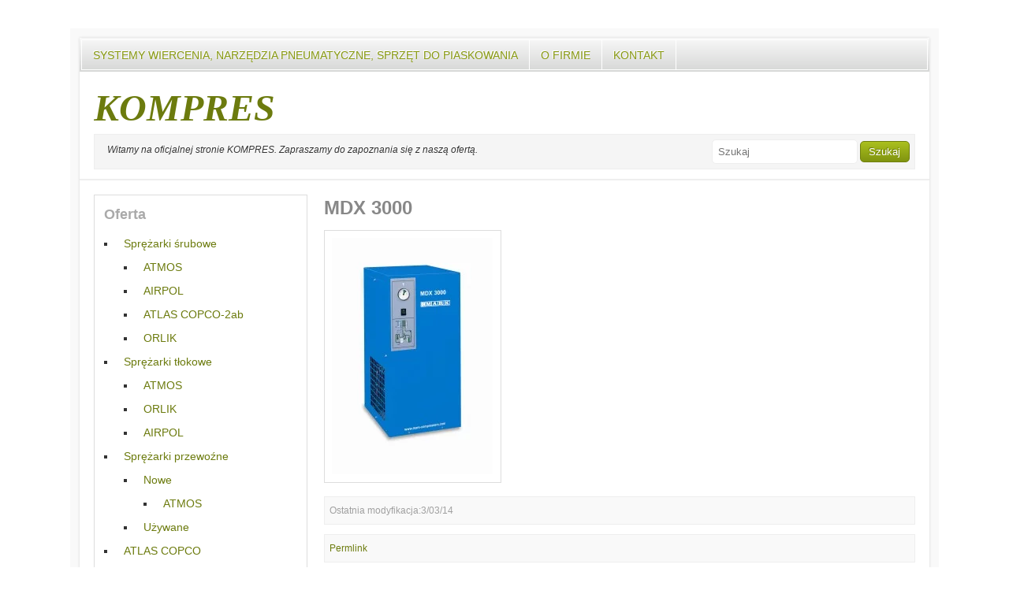

--- FILE ---
content_type: text/html; charset=UTF-8
request_url: https://kompres.pl/uzdatnianie-powietrza/osuszacze-chlodnicze/mdx3000_ma-2/
body_size: 9319
content:
<!DOCTYPE html>
<!--[if lt IE 7 ]>	<html lang="en" class="no-js ie6"> <![endif]-->
<!--[if IE 7 ]>		<html lang="en" class="no-js ie7"> <![endif]-->
<!--[if IE 8 ]>		<html lang="en" class="no-js ie8"> <![endif]-->
<!--[if IE 9 ]>		<html lang="en" class="no-js ie9"> <![endif]-->
<!--[if (gt IE 9)|!(IE)]><!--> <html lang="pl-PL" class="no-js"> <!--<![endif]-->
<head>
<meta charset="UTF-8">
<meta name="viewport" content="width=device-width, initial-scale=1.0">
	<link rel="profile" href="http://gmpg.org/xfn/11">
	<link rel="stylesheet" href="https://kompres.pl/wp-content/themes/simplemarket/style.css" type="text/css" media="screen" />
	<link rel="pingback" href="https://kompres.pl/xmlrpc.php">	
			<meta name='robots' content='index, follow, max-image-preview:large, max-snippet:-1, max-video-preview:-1' />

	<!-- This site is optimized with the Yoast SEO plugin v20.8 - https://yoast.com/wordpress/plugins/seo/ -->
	<title>MDX 3000 - KOMPRES</title>
	<link rel="canonical" href="https://kompres.pl/uzdatnianie-powietrza/osuszacze-chlodnicze/mdx3000_ma-2/" />
	<meta property="og:locale" content="pl_PL" />
	<meta property="og:type" content="article" />
	<meta property="og:title" content="MDX 3000 - KOMPRES" />
	<meta property="og:description" content="MDX 3000" />
	<meta property="og:url" content="https://kompres.pl/uzdatnianie-powietrza/osuszacze-chlodnicze/mdx3000_ma-2/" />
	<meta property="og:site_name" content="KOMPRES" />
	<meta property="og:image" content="https://kompres.pl/uzdatnianie-powietrza/osuszacze-chlodnicze/mdx3000_ma-2" />
	<meta property="og:image:width" content="2376" />
	<meta property="og:image:height" content="3490" />
	<meta property="og:image:type" content="image/jpeg" />
	<script type="application/ld+json" class="yoast-schema-graph">{"@context":"https://schema.org","@graph":[{"@type":"WebPage","@id":"https://kompres.pl/uzdatnianie-powietrza/osuszacze-chlodnicze/mdx3000_ma-2/","url":"https://kompres.pl/uzdatnianie-powietrza/osuszacze-chlodnicze/mdx3000_ma-2/","name":"MDX 3000 - KOMPRES","isPartOf":{"@id":"https://kompres.pl/#website"},"primaryImageOfPage":{"@id":"https://kompres.pl/uzdatnianie-powietrza/osuszacze-chlodnicze/mdx3000_ma-2/#primaryimage"},"image":{"@id":"https://kompres.pl/uzdatnianie-powietrza/osuszacze-chlodnicze/mdx3000_ma-2/#primaryimage"},"thumbnailUrl":"https://kompres.pl/wp-content/uploads/2014/01/MDX3000_MA1.jpg","datePublished":"2014-03-03T10:15:16+00:00","dateModified":"2014-03-03T10:15:16+00:00","breadcrumb":{"@id":"https://kompres.pl/uzdatnianie-powietrza/osuszacze-chlodnicze/mdx3000_ma-2/#breadcrumb"},"inLanguage":"pl-PL","potentialAction":[{"@type":"ReadAction","target":["https://kompres.pl/uzdatnianie-powietrza/osuszacze-chlodnicze/mdx3000_ma-2/"]}]},{"@type":"ImageObject","inLanguage":"pl-PL","@id":"https://kompres.pl/uzdatnianie-powietrza/osuszacze-chlodnicze/mdx3000_ma-2/#primaryimage","url":"https://kompres.pl/wp-content/uploads/2014/01/MDX3000_MA1.jpg","contentUrl":"https://kompres.pl/wp-content/uploads/2014/01/MDX3000_MA1.jpg","width":2376,"height":3490,"caption":"MDX 3000"},{"@type":"BreadcrumbList","@id":"https://kompres.pl/uzdatnianie-powietrza/osuszacze-chlodnicze/mdx3000_ma-2/#breadcrumb","itemListElement":[{"@type":"ListItem","position":1,"name":"Strona główna","item":"https://kompres.pl/"},{"@type":"ListItem","position":2,"name":"Uzdatnianie powietrza","item":"https://kompres.pl/uzdatnianie-powietrza/"},{"@type":"ListItem","position":3,"name":"Osuszacze chłodnicze","item":"https://kompres.pl/uzdatnianie-powietrza/osuszacze-chlodnicze/"},{"@type":"ListItem","position":4,"name":"MDX 3000"}]},{"@type":"WebSite","@id":"https://kompres.pl/#website","url":"https://kompres.pl/","name":"Kompres","description":"Witamy na oficjalnej stronie KOMPRES. Zapraszamy do zapoznania się z naszą ofertą.","potentialAction":[{"@type":"SearchAction","target":{"@type":"EntryPoint","urlTemplate":"https://kompres.pl/?s={search_term_string}"},"query-input":"required name=search_term_string"}],"inLanguage":"pl-PL"}]}</script>
	<!-- / Yoast SEO plugin. -->


<link rel='dns-prefetch' href='//cdnjs.cloudflare.com' />
<link rel='dns-prefetch' href='//fonts.googleapis.com' />
<link rel="alternate" type="application/rss+xml" title="KOMPRES &raquo; Kanał z wpisami" href="https://kompres.pl/feed/" />
<link rel="alternate" type="application/rss+xml" title="KOMPRES &raquo; Kanał z komentarzami" href="https://kompres.pl/comments/feed/" />
<link rel="alternate" type="application/rss+xml" title="KOMPRES &raquo; MDX 3000 Kanał z komentarzami" href="https://kompres.pl/uzdatnianie-powietrza/osuszacze-chlodnicze/mdx3000_ma-2/feed/" />
<script type="text/javascript">
window._wpemojiSettings = {"baseUrl":"https:\/\/s.w.org\/images\/core\/emoji\/14.0.0\/72x72\/","ext":".png","svgUrl":"https:\/\/s.w.org\/images\/core\/emoji\/14.0.0\/svg\/","svgExt":".svg","source":{"concatemoji":"https:\/\/kompres.pl\/wp-includes\/js\/wp-emoji-release.min.js?ver=6.2.8"}};
/*! This file is auto-generated */
!function(e,a,t){var n,r,o,i=a.createElement("canvas"),p=i.getContext&&i.getContext("2d");function s(e,t){p.clearRect(0,0,i.width,i.height),p.fillText(e,0,0);e=i.toDataURL();return p.clearRect(0,0,i.width,i.height),p.fillText(t,0,0),e===i.toDataURL()}function c(e){var t=a.createElement("script");t.src=e,t.defer=t.type="text/javascript",a.getElementsByTagName("head")[0].appendChild(t)}for(o=Array("flag","emoji"),t.supports={everything:!0,everythingExceptFlag:!0},r=0;r<o.length;r++)t.supports[o[r]]=function(e){if(p&&p.fillText)switch(p.textBaseline="top",p.font="600 32px Arial",e){case"flag":return s("\ud83c\udff3\ufe0f\u200d\u26a7\ufe0f","\ud83c\udff3\ufe0f\u200b\u26a7\ufe0f")?!1:!s("\ud83c\uddfa\ud83c\uddf3","\ud83c\uddfa\u200b\ud83c\uddf3")&&!s("\ud83c\udff4\udb40\udc67\udb40\udc62\udb40\udc65\udb40\udc6e\udb40\udc67\udb40\udc7f","\ud83c\udff4\u200b\udb40\udc67\u200b\udb40\udc62\u200b\udb40\udc65\u200b\udb40\udc6e\u200b\udb40\udc67\u200b\udb40\udc7f");case"emoji":return!s("\ud83e\udef1\ud83c\udffb\u200d\ud83e\udef2\ud83c\udfff","\ud83e\udef1\ud83c\udffb\u200b\ud83e\udef2\ud83c\udfff")}return!1}(o[r]),t.supports.everything=t.supports.everything&&t.supports[o[r]],"flag"!==o[r]&&(t.supports.everythingExceptFlag=t.supports.everythingExceptFlag&&t.supports[o[r]]);t.supports.everythingExceptFlag=t.supports.everythingExceptFlag&&!t.supports.flag,t.DOMReady=!1,t.readyCallback=function(){t.DOMReady=!0},t.supports.everything||(n=function(){t.readyCallback()},a.addEventListener?(a.addEventListener("DOMContentLoaded",n,!1),e.addEventListener("load",n,!1)):(e.attachEvent("onload",n),a.attachEvent("onreadystatechange",function(){"complete"===a.readyState&&t.readyCallback()})),(e=t.source||{}).concatemoji?c(e.concatemoji):e.wpemoji&&e.twemoji&&(c(e.twemoji),c(e.wpemoji)))}(window,document,window._wpemojiSettings);
</script>
<style type="text/css">
img.wp-smiley,
img.emoji {
	display: inline !important;
	border: none !important;
	box-shadow: none !important;
	height: 1em !important;
	width: 1em !important;
	margin: 0 0.07em !important;
	vertical-align: -0.1em !important;
	background: none !important;
	padding: 0 !important;
}
</style>
	<link rel='stylesheet' id='wp-block-library-css' href='https://kompres.pl/wp-includes/css/dist/block-library/style.min.css?ver=6.2.8' type='text/css' media='all' />
<link rel='stylesheet' id='classic-theme-styles-css' href='https://kompres.pl/wp-includes/css/classic-themes.min.css?ver=6.2.8' type='text/css' media='all' />
<style id='global-styles-inline-css' type='text/css'>
body{--wp--preset--color--black: #000000;--wp--preset--color--cyan-bluish-gray: #abb8c3;--wp--preset--color--white: #ffffff;--wp--preset--color--pale-pink: #f78da7;--wp--preset--color--vivid-red: #cf2e2e;--wp--preset--color--luminous-vivid-orange: #ff6900;--wp--preset--color--luminous-vivid-amber: #fcb900;--wp--preset--color--light-green-cyan: #7bdcb5;--wp--preset--color--vivid-green-cyan: #00d084;--wp--preset--color--pale-cyan-blue: #8ed1fc;--wp--preset--color--vivid-cyan-blue: #0693e3;--wp--preset--color--vivid-purple: #9b51e0;--wp--preset--gradient--vivid-cyan-blue-to-vivid-purple: linear-gradient(135deg,rgba(6,147,227,1) 0%,rgb(155,81,224) 100%);--wp--preset--gradient--light-green-cyan-to-vivid-green-cyan: linear-gradient(135deg,rgb(122,220,180) 0%,rgb(0,208,130) 100%);--wp--preset--gradient--luminous-vivid-amber-to-luminous-vivid-orange: linear-gradient(135deg,rgba(252,185,0,1) 0%,rgba(255,105,0,1) 100%);--wp--preset--gradient--luminous-vivid-orange-to-vivid-red: linear-gradient(135deg,rgba(255,105,0,1) 0%,rgb(207,46,46) 100%);--wp--preset--gradient--very-light-gray-to-cyan-bluish-gray: linear-gradient(135deg,rgb(238,238,238) 0%,rgb(169,184,195) 100%);--wp--preset--gradient--cool-to-warm-spectrum: linear-gradient(135deg,rgb(74,234,220) 0%,rgb(151,120,209) 20%,rgb(207,42,186) 40%,rgb(238,44,130) 60%,rgb(251,105,98) 80%,rgb(254,248,76) 100%);--wp--preset--gradient--blush-light-purple: linear-gradient(135deg,rgb(255,206,236) 0%,rgb(152,150,240) 100%);--wp--preset--gradient--blush-bordeaux: linear-gradient(135deg,rgb(254,205,165) 0%,rgb(254,45,45) 50%,rgb(107,0,62) 100%);--wp--preset--gradient--luminous-dusk: linear-gradient(135deg,rgb(255,203,112) 0%,rgb(199,81,192) 50%,rgb(65,88,208) 100%);--wp--preset--gradient--pale-ocean: linear-gradient(135deg,rgb(255,245,203) 0%,rgb(182,227,212) 50%,rgb(51,167,181) 100%);--wp--preset--gradient--electric-grass: linear-gradient(135deg,rgb(202,248,128) 0%,rgb(113,206,126) 100%);--wp--preset--gradient--midnight: linear-gradient(135deg,rgb(2,3,129) 0%,rgb(40,116,252) 100%);--wp--preset--duotone--dark-grayscale: url('#wp-duotone-dark-grayscale');--wp--preset--duotone--grayscale: url('#wp-duotone-grayscale');--wp--preset--duotone--purple-yellow: url('#wp-duotone-purple-yellow');--wp--preset--duotone--blue-red: url('#wp-duotone-blue-red');--wp--preset--duotone--midnight: url('#wp-duotone-midnight');--wp--preset--duotone--magenta-yellow: url('#wp-duotone-magenta-yellow');--wp--preset--duotone--purple-green: url('#wp-duotone-purple-green');--wp--preset--duotone--blue-orange: url('#wp-duotone-blue-orange');--wp--preset--font-size--small: 13px;--wp--preset--font-size--medium: 20px;--wp--preset--font-size--large: 36px;--wp--preset--font-size--x-large: 42px;--wp--preset--spacing--20: 0.44rem;--wp--preset--spacing--30: 0.67rem;--wp--preset--spacing--40: 1rem;--wp--preset--spacing--50: 1.5rem;--wp--preset--spacing--60: 2.25rem;--wp--preset--spacing--70: 3.38rem;--wp--preset--spacing--80: 5.06rem;--wp--preset--shadow--natural: 6px 6px 9px rgba(0, 0, 0, 0.2);--wp--preset--shadow--deep: 12px 12px 50px rgba(0, 0, 0, 0.4);--wp--preset--shadow--sharp: 6px 6px 0px rgba(0, 0, 0, 0.2);--wp--preset--shadow--outlined: 6px 6px 0px -3px rgba(255, 255, 255, 1), 6px 6px rgba(0, 0, 0, 1);--wp--preset--shadow--crisp: 6px 6px 0px rgba(0, 0, 0, 1);}:where(.is-layout-flex){gap: 0.5em;}body .is-layout-flow > .alignleft{float: left;margin-inline-start: 0;margin-inline-end: 2em;}body .is-layout-flow > .alignright{float: right;margin-inline-start: 2em;margin-inline-end: 0;}body .is-layout-flow > .aligncenter{margin-left: auto !important;margin-right: auto !important;}body .is-layout-constrained > .alignleft{float: left;margin-inline-start: 0;margin-inline-end: 2em;}body .is-layout-constrained > .alignright{float: right;margin-inline-start: 2em;margin-inline-end: 0;}body .is-layout-constrained > .aligncenter{margin-left: auto !important;margin-right: auto !important;}body .is-layout-constrained > :where(:not(.alignleft):not(.alignright):not(.alignfull)){max-width: var(--wp--style--global--content-size);margin-left: auto !important;margin-right: auto !important;}body .is-layout-constrained > .alignwide{max-width: var(--wp--style--global--wide-size);}body .is-layout-flex{display: flex;}body .is-layout-flex{flex-wrap: wrap;align-items: center;}body .is-layout-flex > *{margin: 0;}:where(.wp-block-columns.is-layout-flex){gap: 2em;}.has-black-color{color: var(--wp--preset--color--black) !important;}.has-cyan-bluish-gray-color{color: var(--wp--preset--color--cyan-bluish-gray) !important;}.has-white-color{color: var(--wp--preset--color--white) !important;}.has-pale-pink-color{color: var(--wp--preset--color--pale-pink) !important;}.has-vivid-red-color{color: var(--wp--preset--color--vivid-red) !important;}.has-luminous-vivid-orange-color{color: var(--wp--preset--color--luminous-vivid-orange) !important;}.has-luminous-vivid-amber-color{color: var(--wp--preset--color--luminous-vivid-amber) !important;}.has-light-green-cyan-color{color: var(--wp--preset--color--light-green-cyan) !important;}.has-vivid-green-cyan-color{color: var(--wp--preset--color--vivid-green-cyan) !important;}.has-pale-cyan-blue-color{color: var(--wp--preset--color--pale-cyan-blue) !important;}.has-vivid-cyan-blue-color{color: var(--wp--preset--color--vivid-cyan-blue) !important;}.has-vivid-purple-color{color: var(--wp--preset--color--vivid-purple) !important;}.has-black-background-color{background-color: var(--wp--preset--color--black) !important;}.has-cyan-bluish-gray-background-color{background-color: var(--wp--preset--color--cyan-bluish-gray) !important;}.has-white-background-color{background-color: var(--wp--preset--color--white) !important;}.has-pale-pink-background-color{background-color: var(--wp--preset--color--pale-pink) !important;}.has-vivid-red-background-color{background-color: var(--wp--preset--color--vivid-red) !important;}.has-luminous-vivid-orange-background-color{background-color: var(--wp--preset--color--luminous-vivid-orange) !important;}.has-luminous-vivid-amber-background-color{background-color: var(--wp--preset--color--luminous-vivid-amber) !important;}.has-light-green-cyan-background-color{background-color: var(--wp--preset--color--light-green-cyan) !important;}.has-vivid-green-cyan-background-color{background-color: var(--wp--preset--color--vivid-green-cyan) !important;}.has-pale-cyan-blue-background-color{background-color: var(--wp--preset--color--pale-cyan-blue) !important;}.has-vivid-cyan-blue-background-color{background-color: var(--wp--preset--color--vivid-cyan-blue) !important;}.has-vivid-purple-background-color{background-color: var(--wp--preset--color--vivid-purple) !important;}.has-black-border-color{border-color: var(--wp--preset--color--black) !important;}.has-cyan-bluish-gray-border-color{border-color: var(--wp--preset--color--cyan-bluish-gray) !important;}.has-white-border-color{border-color: var(--wp--preset--color--white) !important;}.has-pale-pink-border-color{border-color: var(--wp--preset--color--pale-pink) !important;}.has-vivid-red-border-color{border-color: var(--wp--preset--color--vivid-red) !important;}.has-luminous-vivid-orange-border-color{border-color: var(--wp--preset--color--luminous-vivid-orange) !important;}.has-luminous-vivid-amber-border-color{border-color: var(--wp--preset--color--luminous-vivid-amber) !important;}.has-light-green-cyan-border-color{border-color: var(--wp--preset--color--light-green-cyan) !important;}.has-vivid-green-cyan-border-color{border-color: var(--wp--preset--color--vivid-green-cyan) !important;}.has-pale-cyan-blue-border-color{border-color: var(--wp--preset--color--pale-cyan-blue) !important;}.has-vivid-cyan-blue-border-color{border-color: var(--wp--preset--color--vivid-cyan-blue) !important;}.has-vivid-purple-border-color{border-color: var(--wp--preset--color--vivid-purple) !important;}.has-vivid-cyan-blue-to-vivid-purple-gradient-background{background: var(--wp--preset--gradient--vivid-cyan-blue-to-vivid-purple) !important;}.has-light-green-cyan-to-vivid-green-cyan-gradient-background{background: var(--wp--preset--gradient--light-green-cyan-to-vivid-green-cyan) !important;}.has-luminous-vivid-amber-to-luminous-vivid-orange-gradient-background{background: var(--wp--preset--gradient--luminous-vivid-amber-to-luminous-vivid-orange) !important;}.has-luminous-vivid-orange-to-vivid-red-gradient-background{background: var(--wp--preset--gradient--luminous-vivid-orange-to-vivid-red) !important;}.has-very-light-gray-to-cyan-bluish-gray-gradient-background{background: var(--wp--preset--gradient--very-light-gray-to-cyan-bluish-gray) !important;}.has-cool-to-warm-spectrum-gradient-background{background: var(--wp--preset--gradient--cool-to-warm-spectrum) !important;}.has-blush-light-purple-gradient-background{background: var(--wp--preset--gradient--blush-light-purple) !important;}.has-blush-bordeaux-gradient-background{background: var(--wp--preset--gradient--blush-bordeaux) !important;}.has-luminous-dusk-gradient-background{background: var(--wp--preset--gradient--luminous-dusk) !important;}.has-pale-ocean-gradient-background{background: var(--wp--preset--gradient--pale-ocean) !important;}.has-electric-grass-gradient-background{background: var(--wp--preset--gradient--electric-grass) !important;}.has-midnight-gradient-background{background: var(--wp--preset--gradient--midnight) !important;}.has-small-font-size{font-size: var(--wp--preset--font-size--small) !important;}.has-medium-font-size{font-size: var(--wp--preset--font-size--medium) !important;}.has-large-font-size{font-size: var(--wp--preset--font-size--large) !important;}.has-x-large-font-size{font-size: var(--wp--preset--font-size--x-large) !important;}
.wp-block-navigation a:where(:not(.wp-element-button)){color: inherit;}
:where(.wp-block-columns.is-layout-flex){gap: 2em;}
.wp-block-pullquote{font-size: 1.5em;line-height: 1.6;}
</style>
<link rel='stylesheet' id='contact-form-7-css' href='https://kompres.pl/wp-content/plugins/contact-form-7/includes/css/styles.css?ver=5.7.6' type='text/css' media='all' />
<link rel='stylesheet' id='simplemarket_droidsans-css' href='http://fonts.googleapis.com/css?family=Droid+Sans&#038;ver=6.2.8' type='text/css' media='all' />
<link rel='stylesheet' id='simplemarket_nunito-css' href='http://fonts.googleapis.com/css?family=Nunito&#038;v1&#038;ver=6.2.8' type='text/css' media='all' />
<link rel='stylesheet' id='slb_core-css' href='https://kompres.pl/wp-content/plugins/simple-lightbox/client/css/app.css?ver=2.9.3' type='text/css' media='all' />
<script type='text/javascript' src='https://kompres.pl/wp-includes/js/jquery/jquery.min.js?ver=3.6.4' id='jquery-core-js'></script>
<script type='text/javascript' src='https://kompres.pl/wp-includes/js/jquery/jquery-migrate.min.js?ver=3.4.0' id='jquery-migrate-js'></script>
<script type='text/javascript' src='https://kompres.pl/wp-content/themes/simplemarket/scripts/modernizr.js?ver=2.0' id='modernizr-js'></script>
<script type='text/javascript' src='//cdnjs.cloudflare.com/ajax/libs/jquery-easing/1.3/jquery.easing.min.js?ver=6.2.8' id='jquery-easing-js'></script>
<link rel="https://api.w.org/" href="https://kompres.pl/wp-json/" /><link rel="alternate" type="application/json" href="https://kompres.pl/wp-json/wp/v2/media/2110" /><link rel="EditURI" type="application/rsd+xml" title="RSD" href="https://kompres.pl/xmlrpc.php?rsd" />
<link rel="wlwmanifest" type="application/wlwmanifest+xml" href="https://kompres.pl/wp-includes/wlwmanifest.xml" />
<meta name="generator" content="WordPress 6.2.8" />
<link rel='shortlink' href='https://kompres.pl/?p=2110' />
<link rel="alternate" type="application/json+oembed" href="https://kompres.pl/wp-json/oembed/1.0/embed?url=https%3A%2F%2Fkompres.pl%2Fuzdatnianie-powietrza%2Fosuszacze-chlodnicze%2Fmdx3000_ma-2%2F" />
<link rel="alternate" type="text/xml+oembed" href="https://kompres.pl/wp-json/oembed/1.0/embed?url=https%3A%2F%2Fkompres.pl%2Fuzdatnianie-powietrza%2Fosuszacze-chlodnicze%2Fmdx3000_ma-2%2F&#038;format=xml" />
<!-- start Simple Custom CSS and JS -->
<!-- Google Tag Manager -->
<script>(function(w,d,s,l,i){w[l]=w[l]||[];w[l].push({'gtm.start':
new Date().getTime(),event:'gtm.js'});var f=d.getElementsByTagName(s)[0],
j=d.createElement(s),dl=l!='dataLayer'?'&l='+l:'';j.async=true;j.src=
'https://www.googletagmanager.com/gtm.js?id='+i+dl;f.parentNode.insertBefore(j,f);
})(window,document,'script','dataLayer','GTM-KSHDK6KW');</script>
<!-- End Google Tag Manager -->
<!-- Google tag (gtag.js) -->
<script async src="https://www.googletagmanager.com/gtag/js?id=AW-986161822"></script>
<script>
  window.dataLayer = window.dataLayer || [];
  function gtag(){dataLayer.push(arguments);}
  gtag('js', new Date());

  gtag('config', 'AW-986161822');
</script><!-- end Simple Custom CSS and JS -->
		<script>
			document.documentElement.className = document.documentElement.className.replace( 'no-js', 'js' );
		</script>
				<style>
			.no-js img.lazyload { display: none; }
			figure.wp-block-image img.lazyloading { min-width: 150px; }
							.lazyload, .lazyloading { opacity: 0; }
				.lazyloaded {
					opacity: 1;
					transition: opacity 400ms;
					transition-delay: 0ms;
				}
					</style>
			<style type="text/css">
	   #header-image{
	            margin:0 0 1em 0;
	        }
	</style>
	</head>
<body class="attachment attachment-template-default attachmentid-2110 attachment-jpeg">
	<div id="site-wrapper">
		<div id="site-outer">
			<nav id="top-nav" role="navigation">
				<div id="nav-inner">		
							<ul id="menu-menu-glowne" class="topmenu"><li id="menu-item-113" class="menu-item menu-item-type-post_type menu-item-object-page menu-item-home menu-item-113"><a href="https://kompres.pl/">Systemy wiercenia, narzędzia pneumatyczne, sprzęt do piaskowania</a></li>
<li id="menu-item-298" class="menu-item menu-item-type-post_type menu-item-object-page menu-item-298"><a href="https://kompres.pl/o-firmie/">O firmie</a></li>
<li id="menu-item-195" class="menu-item menu-item-type-post_type menu-item-object-page menu-item-195"><a href="https://kompres.pl/kontakt/">Kontakt</a></li>
</ul>					<div class="clear"></div>
				</div>
			</nav>
			<div id="site-inner">
				<header id="branding" role="banner">
					<div id="branding-inner">
						<div id="site-logo">
							<div class="agh1"><a href="https://kompres.pl">KOMPRES</a></div>
						</div>
						<div id="site-actions">
							<div id="site-description">Witamy na oficjalnej stronie KOMPRES. Zapraszamy do zapoznania się z naszą ofertą. </div>
							<div id="search-box">		<form method="get" id="searchform" action="https://kompres.pl/">
	<input type="text" class="field" name="s" id="s" placeholder="Szukaj" />
	<input type="submit" class="submit" name="submit" id="searchsubmit" value="Szukaj" />
</form></div>
						</div>
					</div>
									</header>
				<div id="main">
				<div id="main-inner"><section id="content" role="main">
		<article id="post-2110" class="post-2110 attachment type-attachment status-inherit hentry">
	<header class="post-header">
					<h1 class="post-title">MDX 3000</h1>
			</header>
	<div class="post-body">
		<p class="attachment"><a href="https://kompres.pl/wp-content/uploads/2014/01/MDX3000_MA1.jpg" data-slb-active="1" data-slb-asset="524219275" data-slb-internal="0"><img width="204" height="300"   alt="" decoding="async" data-srcset="https://kompres.pl/wp-content/uploads/2014/01/MDX3000_MA1-204x300.jpg 204w, https://kompres.pl/wp-content/uploads/2014/01/MDX3000_MA1-102x150.jpg 102w, https://kompres.pl/wp-content/uploads/2014/01/MDX3000_MA1-697x1024.jpg 697w"  data-src="https://kompres.pl/wp-content/uploads/2014/01/MDX3000_MA1-204x300.jpg" data-sizes="(max-width: 204px) 100vw, 204px" class="attachment-medium size-medium lazyload" src="[data-uri]" /><noscript><img width="204" height="300" src="https://kompres.pl/wp-content/uploads/2014/01/MDX3000_MA1-204x300.jpg" class="attachment-medium size-medium" alt="" decoding="async" srcset="https://kompres.pl/wp-content/uploads/2014/01/MDX3000_MA1-204x300.jpg 204w, https://kompres.pl/wp-content/uploads/2014/01/MDX3000_MA1-102x150.jpg 102w, https://kompres.pl/wp-content/uploads/2014/01/MDX3000_MA1-697x1024.jpg 697w" sizes="(max-width: 204px) 100vw, 204px" /></noscript></a></p>
<div class="post-meta" style="font-size: 12px; color: #a0a0a0;">Ostatnia modyfikacja:3/03/14</div>	</div>
	<footer class="post-meta">
					
		<a href="https://kompres.pl/uzdatnianie-powietrza/osuszacze-chlodnicze/mdx3000_ma-2/" title="Permalink to MDX 3000" rel="bookmark">Permlink</a>	
	</footer>
</article>	<div id="comments">
<p class="nocomments">Comments are closed.</p>

</div></section>
	
<section id="sidebar" role="main">	
			<aside id="nav_menu-8" class="widget widget_nav_menu"><h3 class="widgettitle">Oferta</h3><div class="menu-oferta-container"><ul id="menu-oferta" class="menu"><li id="menu-item-181" class="menu-item menu-item-type-post_type menu-item-object-page menu-item-has-children menu-item-181"><a href="https://kompres.pl/sprezrki-powietrza/sprezarki-srubowe/">Sprężarki śrubowe</a>
<ul class="sub-menu">
	<li id="menu-item-183" class="menu-item menu-item-type-post_type menu-item-object-page menu-item-183"><a href="https://kompres.pl/sprezrki-powietrza/sprezarki-srubowe/atmos/">ATMOS</a></li>
	<li id="menu-item-1823" class="menu-item menu-item-type-post_type menu-item-object-page menu-item-1823"><a href="https://kompres.pl/airpol/">AIRPOL</a></li>
	<li id="menu-item-5576" class="menu-item menu-item-type-post_type menu-item-object-page menu-item-5576"><a href="https://kompres.pl/atlas-copco-2/">ATLAS COPCO-2ab</a></li>
	<li id="menu-item-186" class="menu-item menu-item-type-post_type menu-item-object-page menu-item-186"><a href="https://kompres.pl/sprezrki-powietrza/sprezarki-srubowe/orlik/">ORLIK</a></li>
</ul>
</li>
<li id="menu-item-159" class="menu-item menu-item-type-post_type menu-item-object-page menu-item-has-children menu-item-159"><a href="https://kompres.pl/sprezrki-powietrza/sprezarki-tlokowe/">Sprężarki tłokowe</a>
<ul class="sub-menu">
	<li id="menu-item-5008" class="menu-item menu-item-type-post_type menu-item-object-page menu-item-5008"><a href="https://kompres.pl/atmos-sprezarki-tlokowe/">ATMOS</a></li>
	<li id="menu-item-1970" class="menu-item menu-item-type-post_type menu-item-object-page menu-item-1970"><a href="https://kompres.pl/sprezrki-powietrza/sprezarki-tlokowe/orlik-2/">ORLIK</a></li>
	<li id="menu-item-160" class="menu-item menu-item-type-post_type menu-item-object-page menu-item-160"><a href="https://kompres.pl/sprezrki-powietrza/sprezarki-tlokowe/airpol/">AIRPOL</a></li>
</ul>
</li>
<li id="menu-item-187" class="menu-item menu-item-type-post_type menu-item-object-page menu-item-has-children menu-item-187"><a href="https://kompres.pl/sprezrki-powietrza/sprezarki-przewozne/">Sprężarki przewoźne</a>
<ul class="sub-menu">
	<li id="menu-item-1999" class="menu-item menu-item-type-post_type menu-item-object-page menu-item-has-children menu-item-1999"><a href="https://kompres.pl/sprezrki-powietrza/sprezarki-przewozne/">Nowe</a>
	<ul class="sub-menu">
		<li id="menu-item-1552" class="menu-item menu-item-type-post_type menu-item-object-page menu-item-1552"><a href="https://kompres.pl/sprezrki-powietrza/sprezarki-przewozne/nowe/atmos/">ATMOS</a></li>
	</ul>
</li>
	<li id="menu-item-189" class="menu-item menu-item-type-post_type menu-item-object-page menu-item-189"><a href="https://kompres.pl/sprezrki-powietrza/sprezarki-przewozne/uzywane/">Używane</a></li>
</ul>
</li>
<li id="menu-item-4673" class="menu-item menu-item-type-post_type menu-item-object-page menu-item-4673"><a href="https://kompres.pl/atlas-copco/">ATLAS COPCO</a></li>
<li id="menu-item-3630" class="menu-item menu-item-type-post_type menu-item-object-page menu-item-3630"><a href="https://kompres.pl/kamien/">Kamień naturalny</a></li>
<li id="menu-item-3256" class="menu-item menu-item-type-post_type menu-item-object-page menu-item-3256"><a href="https://kompres.pl/agregaty-pradotworcze/">Agregaty prądotwórcze</a></li>
<li id="menu-item-147" class="menu-item menu-item-type-post_type menu-item-object-page menu-item-has-children menu-item-147"><a href="https://kompres.pl/uzdatnianie-powietrza/">Uzdatnianie powietrza</a>
<ul class="sub-menu">
	<li id="menu-item-234" class="menu-item menu-item-type-post_type menu-item-object-page menu-item-234"><a href="https://kompres.pl/uzdatnianie-powietrza/osuszacze-chlodnicze/">Osuszacze chłodnicze</a></li>
	<li id="menu-item-233" class="menu-item menu-item-type-post_type menu-item-object-page menu-item-233"><a href="https://kompres.pl/uzdatnianie-powietrza/osuszacze-adsorpcyjne/">Osuszacze adsorpcyjne</a></li>
	<li id="menu-item-232" class="menu-item menu-item-type-post_type menu-item-object-page menu-item-232"><a href="https://kompres.pl/uzdatnianie-powietrza/filtry-powietrza/">Filtry powietrza</a></li>
	<li id="menu-item-235" class="menu-item menu-item-type-post_type menu-item-object-page menu-item-235"><a href="https://kompres.pl/uzdatnianie-powietrza/separatory/">Separatory</a></li>
	<li id="menu-item-236" class="menu-item menu-item-type-post_type menu-item-object-page menu-item-236"><a href="https://kompres.pl/uzdatnianie-powietrza/spusty-kondensatu/">Spusty kondensatu</a></li>
</ul>
</li>
<li id="menu-item-146" class="menu-item menu-item-type-post_type menu-item-object-page menu-item-has-children menu-item-146"><a href="https://kompres.pl/narzedzia-pneumatyczne/">Narzędzia pneumatyczne</a>
<ul class="sub-menu">
	<li id="menu-item-1182" class="menu-item menu-item-type-post_type menu-item-object-page menu-item-has-children menu-item-1182"><a href="https://kompres.pl/narzedzia-pneumatyczne/deprag/">DEPRAG</a>
	<ul class="sub-menu">
		<li id="menu-item-1187" class="menu-item menu-item-type-post_type menu-item-object-page menu-item-1187"><a href="https://kompres.pl/narzedzia-pneumatyczne/deprag/szlifierko-frezarki-proste/">Szlifierko-frezarki proste</a></li>
		<li id="menu-item-1147" class="menu-item menu-item-type-post_type menu-item-object-page menu-item-1147"><a href="https://kompres.pl/narzedzia-pneumatyczne/szlifierki-katowe-i-czolowe/">Szlifierko-frezarki kątowe</a></li>
		<li id="menu-item-1195" class="menu-item menu-item-type-post_type menu-item-object-page menu-item-1195"><a href="https://kompres.pl/szlifierki-proste-i-katowe/">Szlifierki proste i kątowe</a></li>
		<li id="menu-item-2197" class="menu-item menu-item-type-post_type menu-item-object-page menu-item-2197"><a href="https://kompres.pl/szlifierki-tasmowe/">Szlifierki taśmowe</a></li>
		<li id="menu-item-1831" class="menu-item menu-item-type-post_type menu-item-object-page menu-item-1831"><a href="https://kompres.pl/polerki/">Polerki</a></li>
		<li id="menu-item-2196" class="menu-item menu-item-type-post_type menu-item-object-page menu-item-2196"><a href="https://kompres.pl/wiertarki/">Wiertarki</a></li>
		<li id="menu-item-2016" class="menu-item menu-item-type-post_type menu-item-object-page menu-item-2016"><a href="https://kompres.pl/klucze-udarowe/">Klucze udarowe</a></li>
		<li id="menu-item-2173" class="menu-item menu-item-type-post_type menu-item-object-page menu-item-2173"><a href="https://kompres.pl/narzedzia-atex/">Narzędzia ATEX</a></li>
		<li id="menu-item-3074" class="menu-item menu-item-type-post_type menu-item-object-page menu-item-3074"><a href="https://kompres.pl/nozyce-pneumatyczne-do-ciecia-metalu/">Nożyce pneumatyczne do cięcia metalu</a></li>
	</ul>
</li>
	<li id="menu-item-1181" class="menu-item menu-item-type-post_type menu-item-object-page menu-item-1181"><a href="https://kompres.pl/narzedzia-pneumatyczne/permon/">PERMON</a></li>
	<li id="menu-item-2925" class="menu-item menu-item-type-post_type menu-item-object-page menu-item-2925"><a href="https://kompres.pl/chicago-pneumatic-2/">CHICAGO PNEUMATIC</a></li>
	<li id="menu-item-1882" class="menu-item menu-item-type-post_type menu-item-object-page menu-item-1882"><a href="https://kompres.pl/bbg/">BBG</a></li>
	<li id="menu-item-237" class="menu-item menu-item-type-post_type menu-item-object-page menu-item-has-children menu-item-237"><a href="https://kompres.pl/narzedzia-pneumatyczne/groty-do-mlotkow/">Groty do młotków</a>
	<ul class="sub-menu">
		<li id="menu-item-239" class="menu-item menu-item-type-post_type menu-item-object-page menu-item-239"><a href="https://kompres.pl/narzedzia-pneumatyczne/groty-do-mlotkow/solida/">SOLIDA</a></li>
		<li id="menu-item-238" class="menu-item menu-item-type-post_type menu-item-object-page menu-item-238"><a href="https://kompres.pl/narzedzia-pneumatyczne/groty-do-mlotkow/panley/">PADLEY</a></li>
	</ul>
</li>
</ul>
</li>
<li id="menu-item-2042" class="menu-item menu-item-type-post_type menu-item-object-page menu-item-2042"><a href="https://kompres.pl/pierscienie-hoerbiger/">Pierścienie Hoerbiger</a></li>
<li id="menu-item-144" class="menu-item menu-item-type-post_type menu-item-object-page menu-item-has-children menu-item-144"><a href="https://kompres.pl/osprzet-wiertniczy/">Osprzęt wiertniczy</a>
<ul class="sub-menu">
	<li id="menu-item-2799" class="menu-item menu-item-type-post_type menu-item-object-page menu-item-2799"><a href="https://kompres.pl/wiercenie-mimisrodowe/">Wiercenie mimośrodowe</a></li>
	<li id="menu-item-243" class="menu-item menu-item-type-post_type menu-item-object-page menu-item-243"><a href="https://kompres.pl/osprzet-wiertniczy/mlotki/">Młotki</a></li>
	<li id="menu-item-3525" class="menu-item menu-item-type-post_type menu-item-object-page menu-item-3525"><a href="https://kompres.pl/frezy/">Frezy</a></li>
	<li id="menu-item-240" class="menu-item menu-item-type-post_type menu-item-object-page menu-item-has-children menu-item-240"><a href="https://kompres.pl/osprzet-wiertniczy/koronki/">Koronki</a>
	<ul class="sub-menu">
		<li id="menu-item-241" class="menu-item menu-item-type-post_type menu-item-object-page menu-item-241"><a href="https://kompres.pl/osprzet-wiertniczy/koronki/koronki-wiertnicze-do-dolnego-mlotka/">Koronki wiertnicze do młotka dolnego</a></li>
		<li id="menu-item-242" class="menu-item menu-item-type-post_type menu-item-object-page menu-item-242"><a href="https://kompres.pl/osprzet-wiertniczy/koronki/koronki-wiertnicze-do-gornego-mlotka/">Koronki wiertnicze do młotka górnego</a></li>
	</ul>
</li>
	<li id="menu-item-244" class="menu-item menu-item-type-post_type menu-item-object-page menu-item-244"><a href="https://kompres.pl/osprzet-wiertniczy/zerdzie/">Żerdzie</a></li>
</ul>
</li>
<li id="menu-item-143" class="menu-item menu-item-type-post_type menu-item-object-page menu-item-has-children menu-item-143"><a href="https://kompres.pl/sprzet-do-prac-antykorozyjnych/">Sprzęt do prac antykorozyjnych</a>
<ul class="sub-menu">
	<li id="menu-item-2288" class="menu-item menu-item-type-post_type menu-item-object-page menu-item-2288"><a href="https://kompres.pl/ochrona-i-bezpieczenstwo-operatora/">Ochrona i bezpieczeństwo operatora</a></li>
	<li id="menu-item-1619" class="menu-item menu-item-type-post_type menu-item-object-page menu-item-1619"><a href="https://kompres.pl/dysze/">Dysze do piaskowania</a></li>
</ul>
</li>
<li id="menu-item-2680" class="menu-item menu-item-type-post_type menu-item-object-page menu-item-2680"><a href="https://kompres.pl/zlacza-klowe/">Złącza kłowe</a></li>
<li id="menu-item-2681" class="menu-item menu-item-type-post_type menu-item-object-page menu-item-2681"><a href="https://kompres.pl/zawory-robocze-hoerbiger/">Zawory robocze HOERBIGER</a></li>
<li id="menu-item-142" class="menu-item menu-item-type-post_type menu-item-object-page menu-item-142"><a href="https://kompres.pl/serwis/">Serwis</a></li>
<li id="menu-item-150" class="menu-item menu-item-type-post_type menu-item-object-page menu-item-150"><a href="https://kompres.pl/deutz-naprawa-silnikow/">Naprawa silników DEUTZ</a></li>
<li id="menu-item-4452" class="menu-item menu-item-type-post_type menu-item-object-page menu-item-4452"><a href="https://kompres.pl/rodo/">RODO</a></li>
</ul></div></aside>	</section>						</div>
					</div>
					<footer id="bottom-footer" role="contentlinks">
						<div id="footer-links">
								<a href="http://premium.wpmudev.org/" title="WPMU DEV" >WPMU DEV</a><a href="https://kompres.pl">Copyright &copy;2026 KOMPRES</a><a href="#site-wrapper">Go back to top &uarr;</a>
							</div>
					</footer>
				</div>
			</div>
		</div>	
		<script type='text/javascript' src='https://kompres.pl/wp-content/plugins/contact-form-7/includes/swv/js/index.js?ver=5.7.6' id='swv-js'></script>
<script type='text/javascript' id='contact-form-7-js-extra'>
/* <![CDATA[ */
var wpcf7 = {"api":{"root":"https:\/\/kompres.pl\/wp-json\/","namespace":"contact-form-7\/v1"},"cached":"1"};
/* ]]> */
</script>
<script type='text/javascript' src='https://kompres.pl/wp-content/plugins/contact-form-7/includes/js/index.js?ver=5.7.6' id='contact-form-7-js'></script>
<script type='text/javascript' src='https://kompres.pl/wp-content/plugins/wp-smushit/app/assets/js/smush-lazy-load.min.js?ver=3.12.6' id='smush-lazy-load-js'></script>
<script type='text/javascript' src='https://kompres.pl/wp-content/plugins/simple-lightbox/client/js/prod/lib.core.js?ver=2.9.3' id='slb_core-js'></script>
<script type='text/javascript' src='https://kompres.pl/wp-content/plugins/simple-lightbox/client/js/prod/lib.view.js?ver=2.9.3' id='slb_view-js'></script>
<script type='text/javascript' src='https://kompres.pl/wp-content/plugins/simple-lightbox/themes/baseline/js/prod/client.js?ver=2.9.3' id='slb-asset-slb_baseline-base-js'></script>
<script type='text/javascript' src='https://kompres.pl/wp-content/plugins/simple-lightbox/themes/default/js/prod/client.js?ver=2.9.3' id='slb-asset-slb_default-base-js'></script>
<script type='text/javascript' src='https://kompres.pl/wp-content/plugins/simple-lightbox/template-tags/item/js/prod/tag.item.js?ver=2.9.3' id='slb-asset-item-base-js'></script>
<script type='text/javascript' src='https://kompres.pl/wp-content/plugins/simple-lightbox/template-tags/ui/js/prod/tag.ui.js?ver=2.9.3' id='slb-asset-ui-base-js'></script>
<script type='text/javascript' src='https://kompres.pl/wp-content/plugins/simple-lightbox/content-handlers/image/js/prod/handler.image.js?ver=2.9.3' id='slb-asset-image-base-js'></script>
<script type="text/javascript" id="slb_footer">/* <![CDATA[ */if ( !!window.jQuery ) {(function($){$(document).ready(function(){if ( !!window.SLB && SLB.has_child('View.init') ) { SLB.View.init({"ui_autofit":true,"ui_animate":false,"slideshow_autostart":false,"slideshow_duration":"6","group_loop":true,"ui_overlay_opacity":"0.8","ui_title_default":false,"theme_default":"slb_default","ui_labels":{"loading":"Loading","close":"Close","nav_next":"Next","nav_prev":"Previous","slideshow_start":"Start slideshow","slideshow_stop":"Stop slideshow","group_status":"Item %current% of %total%"}}); }
if ( !!window.SLB && SLB.has_child('View.assets') ) { {$.extend(SLB.View.assets, {"524219275":{"id":2110,"type":"image","internal":true,"source":"https:\/\/kompres.pl\/wp-content\/uploads\/2014\/01\/MDX3000_MA1.jpg","title":"MDX 3000","caption":"MDX 3000","description":""}});} }
/* THM */
if ( !!window.SLB && SLB.has_child('View.extend_theme') ) { SLB.View.extend_theme('slb_baseline',{"name":"Baseline","parent":"","styles":[{"handle":"base","uri":"https:\/\/kompres.pl\/wp-content\/plugins\/simple-lightbox\/themes\/baseline\/css\/style.css","deps":[]}],"layout_raw":"<div class=\"slb_container\"><div class=\"slb_content\">{{item.content}}<div class=\"slb_nav\"><span class=\"slb_prev\">{{ui.nav_prev}}<\/span><span class=\"slb_next\">{{ui.nav_next}}<\/span><\/div><div class=\"slb_controls\"><span class=\"slb_close\">{{ui.close}}<\/span><span class=\"slb_slideshow\">{{ui.slideshow_control}}<\/span><\/div><div class=\"slb_loading\">{{ui.loading}}<\/div><\/div><div class=\"slb_details\"><div class=\"inner\"><div class=\"slb_data\"><div class=\"slb_data_content\"><span class=\"slb_data_title\">{{item.title}}<\/span><span class=\"slb_group_status\">{{ui.group_status}}<\/span><div class=\"slb_data_desc\">{{item.description}}<\/div><\/div><\/div><div class=\"slb_nav\"><span class=\"slb_prev\">{{ui.nav_prev}}<\/span><span class=\"slb_next\">{{ui.nav_next}}<\/span><\/div><\/div><\/div><\/div>"}); }if ( !!window.SLB && SLB.has_child('View.extend_theme') ) { SLB.View.extend_theme('slb_default',{"name":"Default (Light)","parent":"slb_baseline","styles":[{"handle":"base","uri":"https:\/\/kompres.pl\/wp-content\/plugins\/simple-lightbox\/themes\/default\/css\/style.css","deps":[]}]}); }})})(jQuery);}/* ]]> */</script>
<script type="text/javascript" id="slb_context">/* <![CDATA[ */if ( !!window.jQuery ) {(function($){$(document).ready(function(){if ( !!window.SLB ) { {$.extend(SLB, {"context":["public","user_guest"]});} }})})(jQuery);}/* ]]> */</script>
			<script type="text/javascript">
				jQuery.noConflict();
				(function( $ ) {
					$(function() {
						// More code using $ as alias to jQuery
						$("area[href*=#],a[href*=#]:not([href=#]):not([href^='#tab']):not([href^='#quicktab']):not([href^='#pane'])").click(function() {
							if (location.pathname.replace(/^\//,'') == this.pathname.replace(/^\//,'') && location.hostname == this.hostname) {
								var target = $(this.hash);
								target = target.length ? target : $('[name=' + this.hash.slice(1) +']');
								if (target.length) {
								$('html,body').animate({
								scrollTop: target.offset().top - 20  
								},400 ,'easeInBounce');
								return false;
								}
							}
						});
					});
				})(jQuery);	
			</script>				
					</body>
</html>

<!-- Page supported by LiteSpeed Cache 6.5.0.1 on 2026-01-30 19:56:30 -->